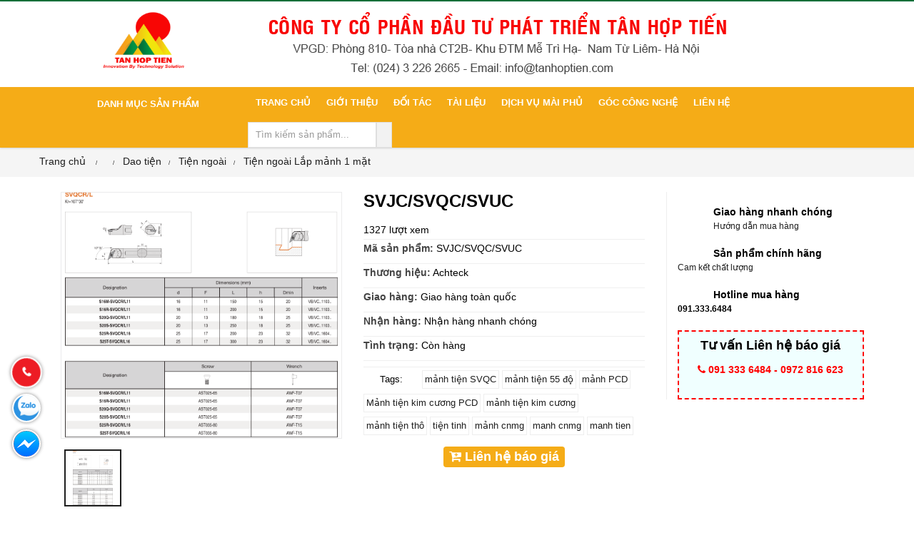

--- FILE ---
content_type: text/html
request_url: https://tanhoptien.com/svjc-svqc-svuc
body_size: 10619
content:
<!doctype html>
<html lang="vi" xmlns="http://www.w3.org/1999/xhtml">
<head>
<title>SVJC/SVQC/SVUC </title>
<meta name="keywords" content="SVJC/SVQC/SVUC ,Mãnh tiện ngoài SV chuyên dùng 1 mặt, dụng cụ cắt gọt cơ khí Tân Hợp Tiến, mãnh tiện nhập khẩu chất lượng cao giá thành tốt nhất thị trường. chíp tiện chuyên dụng cho cắt gọt kim loại (CNC). Mua chíp tiện giá cả phù hợp nhất tại Hà Nội ">
<meta name="description" content="">
<meta charset="utf-8">
<meta content="width=device-width, initial-scale=1, minimum-scale=1, maximum-scale=5, user-scalable=1" name="viewport"/>
<meta property="fb:app_id" content="911962975493049" />
<meta property="fb:admins" content="USER ID"/>
<meta name="abstract" content="SVJC/SVQC/SVUC ,Mãnh tiện ngoài SV chuyên dùng 1 mặt, dụng cụ cắt gọt cơ khí Tân Hợp Tiến, mãnh tiện nhập khẩu chất lượng cao giá thành tốt nhất thị trường. chíp tiện chuyên dụng cho cắt gọt kim loại (CNC). Mua chíp tiện giá cả phù hợp nhất tại Hà Nội ">		
<meta property="og:title" content="SVJC/SVQC/SVUC " />
<meta property="og:site_name" content="SVJC/SVQC/SVUC ,Mãnh tiện ngoài SV chuyên dùng 1 mặt, dụng cụ cắt gọt cơ khí Tân Hợp Tiến, mãnh tiện nhập khẩu chất lượng cao giá thành tốt nhất thị trường. chíp tiện chuyên dụng cho cắt gọt kim loại (CNC). Mua chíp tiện giá cả phù hợp nhất tại Hà Nội " />
<meta property="og:url" content="https://tanhoptien.com/svjc-svqc-svuc" />
<meta property="og:description" content=""/>
<meta property="og:image" content="https://tanhoptien.com/upload/images/1_39.png" />
<meta property="og:type" content="website" />
<meta property="fb:app_id" content="911962975493049"/>
<link rel="image_src" href="https://tanhoptien.com/upload/images/1_39.png" / >
<meta name="author" content="">
<meta name="distribution" content="Global">
<meta name="revisit-after" content="1 days">
<meta name="copyright" content="https://tanhoptien.com">
<meta name="robots" content="FOLLOW,INDEX">
<link rel="shortcut icon" href="https://tanhoptien.com/images/ico.png">
<link  rel='stylesheet' href='https://tanhoptien.com/css/bootstrap.min.css' type='text/css'  />
<link rel='stylesheet' href='https://tanhoptien.com/css/font-awesome.min.css' type='text/css'/>
<link rel='stylesheet'  href='https://tanhoptien.com/css/style.css?v=1769279492' type='text/css'  /> 
<link rel='stylesheet' href='https://tanhoptien.com/css/magnific-popup.css' type='text/css' media='all'/>		
<script type="application/ld+json" class="yoast-schema-graph">{"@context":"https://schema.org","@graph":[{"@type":"WebSite","@id":"https://tanhoptien.com/#website","url":"https://tanhoptien.com/","name":"C\u00e2n \u0110\u1ee9c Ph\u00fac","description":"HTH","potentialAction":[{"@type":"SearchAction","target":"https://tanhoptien.com/?s=","query-input":"required name=search_term_string"}],"inLanguage":"vi"},{"@type":"WebPage","@id":"https://tanhoptien.com/#webpage","url":"https://tanhoptien.com/","name":"Trang ch\u1ee7 - C\u00e2n \u0110\u1ee9c Ph\u00fac","isPartOf":,"datePublished":"2019-03-09T05:27:45+00:00","dateModified":"2020-05-15T03:56:11+00:00","breadcrumb":,"inLanguage":"vi","potentialAction":[]},{"@type":"BreadcrumbList","@id":"https://tanhoptien.com/#breadcrumb","itemListElement":[{"@type":"ListItem","position":1,"item":}]}]}</script>
	<!-- / Yoast SEO plugin. -->		   
  <!-- menu-->
<!-- Google Tag Manager -->

<script>(function(w,d,s,l,i){w[l]=w[l]||[];w[l].push({'gtm.start':

new Date().getTime(),event:'gtm.js'});var f=d.getElementsByTagName(s)[0],

j=d.createElement(s),dl=l!='dataLayer'?'&l='+l:'';j.async=true;j.src=

'https://www.googletagmanager.com/gtm.js?id='+i+dl;f.parentNode.insertBefore(j,f);

})(window,document,'script','dataLayer','GTM-TCN6SZJ');</script>

<!-- End Google Tag Manager -->
	</head>
	<body class="modal-open">	 	
	
		 <div class="topbar "  >
					<div class="container topbar-wap bgnone">
						 <p style="height:2px"></p>
					</div>
				</div> 
		<div class="offcanvas open" >
			<div class="offcanvas-wrap">			 
				<nav class="offcanvas-navbar">
					<ul class="offcanvas-nav">
					<li><a href="#" title="">Sản phẩm</a>
						<ul class="mb-sub" style="">
															<li >
																<a href="https://tanhoptien.com/ckk-tools" title="CKK tools">
																 CKK tools
																	
																</a>
																 
															</li>
															<li >
																<a href="https://tanhoptien.com/seco" title=" Seco">
																  Seco
																	
																</a>
																 
															</li>
															<li >
																<a href="https://tanhoptien.com/dao-phay" title="Dao phay">
																 Dao phay
																	
																</a>
																 
															</li>
															<li >
																<a href="https://tanhoptien.com/dao-tien" title="Dao tiện">
																 Dao tiện
																	
																</a>
																 
															</li>
															<li >
																<a href="https://tanhoptien.com/mui-khoan" title="Mũi khoan">
																 Mũi khoan
																	
																</a>
																 
															</li>
															<li >
																<a href="https://tanhoptien.com/do-ga-kep" title="Đồ gá kẹp">
																 Đồ gá kẹp
																	
																</a>
																 
															</li>
															<li >
																<a href="https://tanhoptien.com/dung-cu-thiet-bi-do" title="Dụng Cụ-Thiết Bị Đo">
																 Dụng Cụ-Thiết Bị Đo
																	
																</a>
																 
															</li>
															<li >
																<a href="https://tanhoptien.com/mui-doa" title="Mũi doa">
																 Mũi doa
																	
																</a>
																 
															</li>
															<li >
																<a href="https://tanhoptien.com/hob-dao-phay-lan-rang" title="HOB - dao phay lăn răng">
																 HOB - dao phay lăn răng
																	
																</a>
																 
															</li>
															<li >
																<a href="https://tanhoptien.com/mui-taro" title="Taro">
																 Taro
																	
																</a>
																 
															</li>
															<li >
																<a href="https://tanhoptien.com/dung-cu-danh-bong-mai" title="Dụng cụ đánh bóng, mài">
																 Dụng cụ đánh bóng, mài
																	
																</a>
																 
															</li>
															<li >
																<a href="https://tanhoptien.com/nhua-cong-nghiep" title="Nhựa công nghiệp">
																 Nhựa công nghiệp
																	
																</a>
																 
															</li>
															<li >
																<a href="https://tanhoptien.com/phu-kien-may-cnc" title="Phụ kiện máy CNC">
																 Phụ kiện máy CNC
																	
																</a>
																 
															</li>
															
														</ul>
						</li>
					 
						 
												<li><a href="https://tanhoptien.com/gioi-thieu" title="Giới thiệu" class="dropdown-hover" >Giới thiệu</a>
												</li>
												
												<li><a href="https://tanhoptien.com/dich-vu" title="Dịch vụ mài phủ" class="dropdown-hover" >Dịch vụ mài phủ</a>
												</li>
												
												<li><a href="https://tanhoptien.com/goc-cong-nghe" title="GÓC CÔNG NGHỆ" class="dropdown-hover" >GÓC CÔNG NGHỆ</a>
												</li>
												
						 
						 <li><a href="https://tanhoptien.com/contact.html" title="">Liên hệ</a></li>
					</ul>
				</nav>
				<div class="offcanvas-widget">
					<div class="widget social-widget">
						<div class="social-widget-wrap social-widget-none">
							<a href="#" title="Facebook" target="_blank">
								<i class="fa fa-facebook"></i>
							</a>
							<a href="#" title="Twitter" target="_blank">
								<i class="fa fa-twitter"></i>
							</a>
							<a href="#" title="Google+" target="_blank">
								<i class="fa fa-google-plus"></i>
							</a>
							<a href="#" title="Pinterest" target="_blank">
								<i class="fa fa-pinterest"></i>
							</a>
						</div>
					</div>
				</div>
			</div>
		</div>
		<div id="wrapper" class="wide-wrap">
			<div class="offcanvas-overlay"></div>
			<header class="header-type-classic header-absolute header-transparent header-scroll-resize bg-menu">
				 
				<div class="navbar-container main-head" style="">
					<div class="navbar navbar-default navbar-scroll-fixed">
						<div class="navbar-default-wrap bg-banner" style="border-bottom:none">
							<div class="container navbar-default-container">
								<div class="row">
									 
									<div class="col-md-3" style="text-align:center">
									
									<div class="navbar-wrap  visible-xs visible-sm fix-bb" >
											<div class="navbar-header">
											 
												 	 <button type="button" class="navbar-toggle">
													<span class="sr-only">Toggle navigation</span>
													<span class="icon-bar bar-top"></span>
													<span class="icon-bar bar-middle"></span>
													<span class="icon-bar bar-bottom"></span>
												</button> <span style="position:relative; top:10px">Menu</span>
												
											 
											  
										<a class="navbar-brand" href="https://tanhoptien.com/home.html">
												 
													<img alt="" class="logo-mobile" alt="" src="https://tanhoptien.com/upload/images/logo_1740466695.png">
												</a> 
											</div>
											 
										</div>
	<a href="https://tanhoptien.com/home.html"> <img class="logo-des" alt="" src="https://tanhoptien.com/upload/images/logo_1740466695.png"   ></a>
	 
	
									</div>
									<div class="col-md-9"  >															  
										<img  alt="" src="https://tanhoptien.com/upload/images/logo_1622172895.png" class="img-banner" >
									</div>
								 
								 
									 
								 
								</div>
							</div>
						</div>
					 
					</div>
				</div>
				
				<div class="navbar-container">
					<div class="navbar navbar-default ">
						<div class="navbar-default-wrap bgmn" >
							<div class="container navbar-default-container bgnone">
								<div class="row">
									<div class="">
										<div class="navbar-wrap" >
										
											<nav class="collapse navbar-collapse primary-navbar-collapse">
												<ul class="nav navbar-nav primary-nav">
												 	<li class=" current-menu-ancestor active">
														<div class="Header_MENU_left">
<button id="Menu_DMSP" class="Header_Menu_left_button">
<img src="https://tanhoptien.com/images/icon-menu.png" alt="" style="padding:0 8px 2px 0;" width="21" height="14">
DANH MỤC SẢN PHẨM
</button>
<div id="Menu_DMSP_list" class="Menu_DMSP_list" style="display: none;">
<div class="BottomHeader_MenuLeft_list">
<ul>
<li>
<a href="https://tanhoptien.com/ckk-tools" title="CKK tools"><i  class="fa fa-cog" aria-hidden="true"></i> CKK tools</a>
<div class="sub-menu">
<div class="sub-menu_BOX">
<div class="sub-menu_DS">

</div>
 
<div class="both"></div>
</div>
</div>
</li>
<li>
<a href="https://tanhoptien.com/seco" title=" Seco"><i  class="fa fa-cog" aria-hidden="true"></i>  Seco</a>
<div class="sub-menu">
<div class="sub-menu_BOX">
<div class="sub-menu_DS">

</div>
 
<div class="both"></div>
</div>
</div>
</li>
<li>
<a href="https://tanhoptien.com/dao-phay" title="Dao phay"><i  class="fa fa-cog" aria-hidden="true"></i> Dao phay</a>
<div class="sub-menu">
<div class="sub-menu_BOX">
<div class="sub-menu_DS">
<div class="">
<p class="sub1"><a href="https://tanhoptien.com/dao-phay-gan-manh">Dao phay gắn mảnh</a></p>
</div>
<div class="">
<p class="sub1"><a href="https://tanhoptien.com/dao-phay-ngon">Dao phay ngón</a></p>
<p class="sub2"><a href="https://tanhoptien.com/dao-phay-ngon-pha-tho-roughing-end-mill-lua-chon">  - DAO PHAY NGÓN PHÁ THÔ</a></p>
<p class="sub2"><a href="https://tanhoptien.com/dao-phay-ngondao-phay-dong">  - DAO PHAY ĐỒNG</a></p>
<p class="sub2"><a href="https://tanhoptien.com/dao-phay-thep-den-48hrc">  - Dao phay thép trước nhiệt </a></p>
<p class="sub2"><a href="https://tanhoptien.com/dao-phay-thep-62hrc">  - Dao phay thép sau nhiệt </a></p>
<p class="sub2"><a href="https://tanhoptien.com/dao-phay-nhom">  - Dao phay nhôm</a></p>
<p class="sub2"><a href="https://tanhoptien.com/dao-phay-ngon-inox">  - Dao phay Inox</a></p>
<p class="sub2"><a href="https://tanhoptien.com/dao-phay-graphite">  - Dao phay graphite</a></p>
</div>

</div>
 
<div class="both"></div>
</div>
</div>
</li>
<li>
<a href="https://tanhoptien.com/dao-tien" title="Dao tiện"><i  class="fa fa-cog" aria-hidden="true"></i> Dao tiện</a>
<div class="sub-menu">
<div class="sub-menu_BOX">
<div class="sub-menu_DS">
<div class="box-sub-ccc">
<p class="sub1"><a href="https://tanhoptien.com/manh-tien-iso">Mảnh tiện Iso</a></p>
<p class="sub2"><a href="https://tanhoptien.com/hop-kim">  - Hợp kim</a></p>
<p class="sub2"><a href="https://tanhoptien.com/cermet">  - Cermet</a></p>
<p class="sub2"><a href="https://tanhoptien.com/manh-tien-iso-cbn">  - CBN</a></p>
<p class="sub2"><a href="https://tanhoptien.com/pcd-kim-cuong">  - PCD- Kim Cương</a></p>
</div>
<div class="box-sub-ccc">
<p class="sub1"><a href="https://tanhoptien.com/tien-ngoai">Tiện ngoài</a></p>
<p class="sub2"><a href="https://tanhoptien.com/tien-ngoai-lap-manh-2-mat">  - Tiện ngoài Lắp mảnh 2 mặt</a></p>
<p class="sub2"><a href="https://tanhoptien.com/tien-ngoai-lap-manh-1-mat">  - Tiện ngoài Lắp mảnh 1 mặt</a></p>
</div>
<div class="box-sub-ccc">
<p class="sub1"><a href="https://tanhoptien.com/tien-lo">Tiện lỗ</a></p>
<p class="sub2"><a href="https://tanhoptien.com/tien-lo-lap-manh-2-mat">  - Tiện lỗ Lắp mảnh 2 mặt</a></p>
<p class="sub2"><a href="https://tanhoptien.com/tien-lo-lap-manh-1-mat">  - Tiện lỗ Lắp mảnh 1 mặt</a></p>
</div>
<div class="box-sub-ccc">
<p class="sub1"><a href="https://tanhoptien.com/tien-ranh">Tiện rãnh</a></p>
<p class="sub2"><a href="https://tanhoptien.com/ranh-mat-dau-1">  - Rãnh mặt đầu</a></p>
<p class="sub2"><a href="https://tanhoptien.com/ranh-trong-1">  - Rãnh trong</a></p>
<p class="sub2"><a href="https://tanhoptien.com/ranh-ngoai-1">  - Rãnh ngoài</a></p>
</div>
<div class="box-sub-ccc">
<p class="sub1"><a href="https://tanhoptien.com/tien-ren">Tiện ren</a></p>
</div>

</div>
 
<div class="both"></div>
</div>
</div>
</li>
<li>
<a href="https://tanhoptien.com/mui-khoan" title="Mũi khoan"><i  class="fa fa-cog" aria-hidden="true"></i> Mũi khoan</a>
<div class="sub-menu">
<div class="sub-menu_BOX">
<div class="sub-menu_DS">
<div class="box-sub-ccc">
<p class="sub1"><a href="https://tanhoptien.com/mui-khoan-thep-gio-hss">Mũi Khoan Thép Gió HSS</a></p>
</div>
<div class="box-sub-ccc">
<p class="sub1"><a href="https://tanhoptien.com/khoan-tam">Khoan tâm</a></p>
</div>
<div class="box-sub-ccc">
<p class="sub1"><a href="https://tanhoptien.com/khoan-gan-manh">Khoan gắn mảnh</a></p>
</div>
<div class="box-sub-ccc">
<p class="sub1"><a href="https://tanhoptien.com/khoan-hop-kim">Khoan hợp kim</a></p>
</div>

</div>
 
<div class="both"></div>
</div>
</div>
</li>
<li>
<a href="https://tanhoptien.com/do-ga-kep" title="Đồ gá kẹp"><i  class="fa fa-cog" aria-hidden="true"></i> Đồ gá kẹp</a>
<div class="sub-menu">
<div class="sub-menu_BOX">
<div class="sub-menu_DS">
<div class="">
<p class="sub1"><a href="https://tanhoptien.com/dung-cu-ga-kep">Dụng cụ gá kẹp</a></p>
</div>
<div class="">
<p class="sub1"><a href="https://tanhoptien.com/bau-kep-dao-phay">Đầu kẹp dao phay BT</a></p>
</div>
<div class="">
<p class="sub1"><a href="https://tanhoptien.com/dau-kep-nhiet">Đầu kẹp nhiệt</a></p>
</div>

</div>
 
<div class="both"></div>
</div>
</div>
</li>
<li>
<a href="https://tanhoptien.com/dung-cu-thiet-bi-do" title="Dụng Cụ-Thiết Bị Đo"><i  class="fa fa-cog" aria-hidden="true"></i> Dụng Cụ-Thiết Bị Đo</a>
<div class="sub-menu">
<div class="sub-menu_BOX">
<div class="sub-menu_DS">
<div class="">
<p class="sub1"><a href="https://tanhoptien.com/dong-ho-so">Đồng hồ so Mitutoyo</a></p>
</div>
<div class="">
<p class="sub1"><a href="https://tanhoptien.com/panme-dien-tu">Panme cơ khí</a></p>
</div>
<div class="">
<p class="sub1"><a href="https://tanhoptien.com/thuoc-kep-co-khi">Thước kẹp cơ khí</a></p>
</div>

</div>
 
<div class="both"></div>
</div>
</div>
</li>
<li>
<a href="https://tanhoptien.com/mui-doa" title="Mũi doa"><i  class="fa fa-cog" aria-hidden="true"></i> Mũi doa</a>
<div class="sub-menu">
<div class="sub-menu_BOX">
<div class="sub-menu_DS">
<div class="">
<p class="sub1"><a href="https://tanhoptien.com/dao-hop-kim">Dao hợp kim</a></p>
</div>
<div class="">
<p class="sub1"><a href="https://tanhoptien.com/dao-thep-gio-hss">Dao thép gió HSS</a></p>
</div>

</div>
 
<div class="both"></div>
</div>
</div>
</li>
<li>
<a href="https://tanhoptien.com/hob-dao-phay-lan-rang" title="HOB - dao phay lăn răng"><i  class="fa fa-cog" aria-hidden="true"></i> HOB - dao phay lăn răng</a>
<div class="sub-menu">
<div class="sub-menu_BOX">
<div class="sub-menu_DS">
<div class="">
<p class="sub1"><a href="https://tanhoptien.com/dao-chuot-broach2">Dao chuốt- Broach</a></p>
</div>
<div class="">
<p class="sub1"><a href="https://tanhoptien.com/dao-phay-lan-rang-hob">Dao phay lăn răng-HOB</a></p>
</div>

</div>
 
<div class="both"></div>
</div>
</div>
</li>
<li>
<a href="https://tanhoptien.com/mui-taro" title="Taro"><i  class="fa fa-cog" aria-hidden="true"></i> Taro</a>
<div class="sub-menu">
<div class="sub-menu_BOX">
<div class="sub-menu_DS">
<div class="">
<p class="sub1"><a href="https://tanhoptien.com/mui-taro-cat">Mũi taro cắt</a></p>
<p class="sub2"><a href="https://tanhoptien.com/mui-taro-xoan">  - Mũi taro xoắn</a></p>
<p class="sub2"><a href="https://tanhoptien.com/mui-taro-thang">  - Mũi taro thẳng</a></p>
</div>

</div>
 
<div class="both"></div>
</div>
</div>
</li>
<li>
<a href="https://tanhoptien.com/dung-cu-danh-bong-mai" title="Dụng cụ đánh bóng, mài"><i  class="fa fa-cog" aria-hidden="true"></i> Dụng cụ đánh bóng, mài</a>
<div class="sub-menu">
<div class="sub-menu_BOX">
<div class="sub-menu_DS">

</div>
 
<div class="both"></div>
</div>
</div>
</li>
<li>
<a href="https://tanhoptien.com/nhua-cong-nghiep" title="Nhựa công nghiệp"><i  class="fa fa-cog" aria-hidden="true"></i> Nhựa công nghiệp</a>
<div class="sub-menu">
<div class="sub-menu_BOX">
<div class="sub-menu_DS">
<div class="box-sub-ccc">
<p class="sub1"><a href="https://tanhoptien.com/thung-nhua">Thùng nhựa</a></p>
<p class="sub2"><a href="https://tanhoptien.com/thung-nhua-dac">  - Thùng nhựa đặc</a></p>
<p class="sub2"><a href="https://tanhoptien.com/thung-nhua-rong">  - Thùng nhựa rỗng</a></p>
</div>
<div class="box-sub-ccc">
<p class="sub1"><a href="https://tanhoptien.com/pallet-nhua">Pallet nhựa</a></p>
</div>
<div class="box-sub-ccc">
<p class="sub1"><a href="https://tanhoptien.com/thung-rac">Thùng rác</a></p>
</div>
<div class="box-sub-ccc">
<p class="sub1"><a href="https://tanhoptien.com/xe-day">Xe đẩy</a></p>
</div>
<div class="box-sub-ccc">
<p class="sub1"><a href="https://tanhoptien.com/long-sat-tru-hang">Lồng sắt trữ hàng</a></p>
</div>

</div>
 
<div class="both"></div>
</div>
</div>
</li>
<li>
<a href="https://tanhoptien.com/phu-kien-may-cnc" title="Phụ kiện máy CNC"><i  class="fa fa-cog" aria-hidden="true"></i> Phụ kiện máy CNC</a>
<div class="sub-menu">
<div class="sub-menu_BOX">
<div class="sub-menu_DS">
<div class="box-sub-ccc">
<p class="sub1"><a href="https://tanhoptien.com/phu-kien-cnc">Bộ Căn Song Song</a></p>
</div>
<div class="box-sub-ccc">
<p class="sub1"><a href="https://tanhoptien.com/eto">Êto thủy lực</a></p>
</div>
<div class="box-sub-ccc">
<p class="sub1"><a href="https://tanhoptien.com/mam-cap">Mâm cặp</a></p>
</div>
<div class="box-sub-ccc">
<p class="sub1"><a href="https://tanhoptien.com/ban-map">Bàn máp</a></p>
</div>
<div class="box-sub-ccc">
<p class="sub1"><a href="https://tanhoptien.com/chong-tam">Chống tâm</a></p>
</div>
<div class="box-sub-ccc">
<p class="sub1"><a href="https://tanhoptien.com/set-z">Set Z</a></p>
</div>
<div class="box-sub-ccc">
<p class="sub1"><a href="https://tanhoptien.com/set-xy">Set XY</a></p>
</div>
<div class="box-sub-ccc">
<p class="sub1"><a href="https://tanhoptien.com/collet-may-tien">Collet máy tiện</a></p>
</div>

</div>
 
<div class="both"></div>
</div>
</div>
</li>
 
</ul>
</div>
</div>
</div>
													 
													</li>  
											 
													<li class="menu-item-has-children dropdown">
														<a href="https://tanhoptien.com" title="Trang chủ">
															<span class="underline">Trang chủ</span> 
															
														</a></li>
													  
											

				

													
													
													
												<li><a href="https://tanhoptien.com/gioi-thieu" title="Giới thiệu" class="dropdown-hover" >Giới thiệu</a>
												</li>
												
													
													<li class="menu-item-has-children dropdown">
						<a href="https://tanhoptien.com/doi-tac.html" class="dropdown-hover" title="Đối tác">
							<span class="underline">Đối tác</span> 
							
						</a>
				 
				</li>
				<li class="menu-item-has-children dropdown">
						<a href="https://tanhoptien.com/tai-lieu.html" class="dropdown-hover" title="Tài liệu">
							<span class="underline">Tài liệu</span> 
							
						</a>
				 
				</li>
													
													
												<li><a href="https://tanhoptien.com/dich-vu" title="Dịch vụ mài phủ" class="dropdown-hover" >Dịch vụ mài phủ</a>
												</li>
												
													
													
													
												<li><a href="https://tanhoptien.com/goc-cong-nghe" title="GÓC CÔNG NGHỆ" class="dropdown-hover" >GÓC CÔNG NGHỆ</a>
												</li>
												
												 		
											 													
												<li><a href="https://tanhoptien.com/contact.html" title="">Liên hệ</a></li>	
												 
												<li>
													 <div class="box-sss hidden-xs_"  >
											<form id="top-searchform" action="https://tanhoptien.com/search.html" method="GET" name="search">
												 
												<div  style="position:relative">
												 
<div class="head-input">
<input onkeypress="return onKeypress(event)" name="keyword" id="searchText" type="text" class="Header_Timkiem_Form" placeholder="Tìm kiếm sản phẩm..." value="" maxlength="100">
</div>

<div class="head-submit">
<button class="Header_Timkiem_button" onclick="seachProduct()" style="cursor: pointer">
<img src="https://tanhoptien.com/images/mixi-icon-timkiem.png" alt="" width="24" height="24">
</button>
</div>
 </div>
												 
												 
												 
												 
											</form>
										</div>
												
												</li>	
													 
													
											
												</ul>  
											</nav>
										</div>
									</div>
								</div>
							</div>
						</div>
				 
					</div>
				</div>
			</header>
   <div class="heading-container">
				<div class="container bgnone heading-standar">
					<div class="page-breadcrumb">
						<ul class="breadcrumb">
							<li><a href="https://tanhoptien.com" class="home"><span>Trang chủ</span></a></li>
							<li><li><a href='dao-tien' class='link_cat'>Dao tiện    </a></li><li><a href='tien-ngoai' class='link_cat'>Tiện ngoài    </a></li><li><a href='tien-ngoai-lap-manh-1-mat' class='link_cat'>Tiện ngoài Lắp mảnh 1 mặt    </a></li></li>
						</ul>
					</div>
				</div>
			</div>
			<div class="content-container">
				<div class="container">
					<div class="row">
					
						<div class="col-md-9 main-wrap">
							<div class="main-content">
								<div class="vc_row vc_row-fluid">
									<div class="vc_col-sm-12">
										<div class="commerce">
											<div class="single-product">
												<div class="style-2 product">
													<div class="row summary-container">
													 
 
		
 
														 
													<div class="col-md-6 col-sm-6 entry-image">
															<div class="single-product-images">
																<div class="single-product-images-slider">
																	<div class="caroufredsel product-images-slider" data-synchronise=".single-product-images-slider-synchronise" data-scrollduration="500" data-height="variable" data-scroll-fx="none" data-visible="1" data-circular="1" data-responsive="1">
																		<div class="caroufredsel-wrap">
																			<ul class="caroufredsel-items">
																				
																				 <li class="caroufredsel-item">
																					<a href="https://tanhoptien.com/upload/images/1_39.png" data-rel="magnific-popup-verticalfit" title="SVJC/SVQC/SVUC ">
																						<img  src="https://tanhoptien.com/upload/images/1_39.png" alt="SVJC/SVQC/SVUC "/>
																					</a>
																				</li>
																			
																				
																			</ul>
																			<a href="#" class="caroufredsel-prev"></a>
																			<a href="#" class="caroufredsel-next"></a>
																		</div>
																	</div>
																</div>
																<div class="single-product-thumbnails">
																	<div class="caroufredsel product-thumbnails-slider" data-visible-min="2" data-visible-max="4" data-scrollduration="500" data-circular="0" data-scroll-fx="scroll" data-responsive="1" data-height="100%">
																		<div class="caroufredsel-wrap">
																			<div class="caroufredsel_wrapper bottom">
																				<ul class="single-product-images-slider-synchronise caroufredsel-items">
																					 
																				<li class="caroufredsel-item selected">
																					<div class="thumb">
																						<a href="#" data-rel="0">
																							<img width="200" height="200" src="https://tanhoptien.com/upload/images/1_39.png" alt="SVJC/SVQC/SVUC "/>
																						</a>
																					</div>
																				</li>
																				</ul>
																			</div>
																		</div>
																	</div>
																</div>
															</div>
														</div>
														 
														<div class="col-md-6 col-sm-6 entry-summary">
															<div class="summary" style="line-height:25px">
																
																
																<h1 class="product_title entry-title" >SVJC/SVQC/SVUC </h1>
																<div class="commerce-product-rating">
																	1327 lượt xem 
																</div>
																
																
																
																<p class="price dis" style="text-align:left">
																	 <a href="https://tanhoptien.com/contact.html">Giá: Liên hệ</a> <del class="amount" style="color:#FFF">&nbsp</del> 
																</p>
																
																
																<div class="product-excerpt">
																	<strong>Mã sản phẩm:</strong> SVJC/SVQC/SVUC
																</div>
																
																<div class="product-excerpt ">
																	<strong>Thương hiệu:</strong> Achteck
																</div>
																<div class="product-excerpt dis">
																	<strong>Xuất xứ:</strong> 
																</div>
																 
																 
																 
																<div class="product-excerpt dis" >
																	<strong>Thuế:</strong> 
																</div>
																
																<div class="product-excerpt dis" >
																	<strong>Đơn vị:</strong> 
																</div>
																<div class="product-excerpt dis" >
																	<strong>Bảo hành:</strong> 
																</div>
																<div class="product-excerpt " >
																	<strong>Giao hàng:</strong> Giao hàng toàn quốc
																</div>
																<div class="product-excerpt " >
																	<strong>Nhận hàng:</strong> Nhận hàng nhanh chóng
																</div>
																<div class="product-excerpt ">
																	<strong>Tình trạng:</strong> Còn hàng
																</div>
																
																<div class="product-excerpt">
																	
																</div>
																
																<div class="product-excerpt">
																	<span class="btn">Tags:</span> <a href='https://tanhoptien.com/tags-product/mảnh tiện SVQC' title='mảnh tiện SVQC' class='link_xanh btn-default  btn'> mảnh tiện SVQC</a> <a href='https://tanhoptien.com/tags-product/ mảnh tiện 55 độ' title=' mảnh tiện 55 độ' class='link_xanh btn-default  btn'>  mảnh tiện 55 độ</a> <a href='https://tanhoptien.com/tags-product/ mảnh PCD' title=' mảnh PCD' class='link_xanh btn-default  btn'>  mảnh PCD</a> <a href='https://tanhoptien.com/tags-product/ Mảnh tiện kim cương PCD' title=' Mảnh tiện kim cương PCD' class='link_xanh btn-default  btn'>  Mảnh tiện kim cương PCD</a> <a href='https://tanhoptien.com/tags-product/ mảnh tiện kim cương' title=' mảnh tiện kim cương' class='link_xanh btn-default  btn'>  mảnh tiện kim cương</a> <a href='https://tanhoptien.com/tags-product/ mảnh tiện thô' title=' mảnh tiện thô' class='link_xanh btn-default  btn'>  mảnh tiện thô</a> <a href='https://tanhoptien.com/tags-product/ tiện tinh' title=' tiện tinh' class='link_xanh btn-default  btn'>  tiện tinh</a> <a href='https://tanhoptien.com/tags-product/ mảnh cnmg' title=' mảnh cnmg' class='link_xanh btn-default  btn'>  mảnh cnmg</a> <a href='https://tanhoptien.com/tags-product/ manh cnmg' title=' manh cnmg' class='link_xanh btn-default  btn'>  manh cnmg</a> <a href='https://tanhoptien.com/tags-product/ manh tien' title=' manh tien' class='link_xanh btn-default  btn'>  manh tien</a>
																</div>
																 <form class="cart dt" style="margin-bottom:20px">
																	<div class="add-to-cart-table">
																		<b><a href="https://tanhoptien.com/contact/svjc-svqc-svuc" class="lnk btn btn-primary" data-toggle="modal" data-target="#cart126ct" style="color:#FFF;font-weight:bold"><i class="fa fa-cart-plus"></i> Liên hệ báo giá</a></b>
																	</div>
																</form>
																<div class="modal fade" id="cart126ct" role="dialog" aria-labelledby="myModalLabel" aria-hidden="true">
										
  <div class="modal-dialog">
      <div class="modal-header">
        
        <button type="button" class="close" data-dismiss="modal" aria-label="Close">
          <span aria-hidden="true">&times;</span>
        </button>
      </div>
   <div class="modal-body box-mod" style="">
     <div class="title-mod">Thông tin Liên hệ báo giá</div>
<div class="col-md-3"><img    src="https://tanhoptien.com/upload/images/1_39.png" alt="SVJC/SVQC/SVUC " class=""/>
<p class="name-mod">SVJC/SVQC/SVUC </p>
</div>
<div class="col-md-9">
<form  action="https://tanhoptien.com/contact/svjc-svqc-svuc"  method="post" name="frm" id="frm" onsubmit="return checkForm(this);" >
                        
						  <input type="hidden" value="126" name="id_sp">
						  
						  
						  <div class="form-group">
  
    <input id="name" type="text" class="form-control" name="name" required  placeholder="Tên doanh nghiệp/cá nhân (*)">
  </div>
 
  <div class="form-group">
  
    <input id="name" type="text" class="form-control" name="dienthoai" required  placeholder="Số điện thoại (*)">
  </div>
 
  <div class="form-group">
  
    <input id="email" type="text" class="form-control" name="email" required placeholder="Địa chỉ email (*)">
  </div>
   <div class="form-group">
  
    <input id="soluong" type="text" class="form-control" name="soluong"   placeholder="Số lượng sản phẩm  ">
  </div>
  
   <div class="form-group">
   
  <textarea class="form-control" rows="5" id="noidung" name="noidung" required  placeholder="Nội dung  (*)"></textarea>
  <input name="gone" value="1" type="hidden" />
   
</div> 
 <div class="form-group">
                                   
								     <img src="https://tanhoptien.com/captcha.php" alt="CAPTCHA Image">
        <input type="text" name="captcha_input" required placeholder="Nhập mã bảo mật">
								   
                                   
                                    <p class="help-block text-danger"></p>
                                </div>

 <div class="form-group">
  <button type="submit" class="btn btn-primary send-mod">Gửi yêu cầu</button>
  </div>
 
 
  
                          
                         
                        </form>
</div>
  
    	 
						</div>
						
								
   </div>
</div> 

											 
											 

											
																
														
															
																
																
																 
																<div class="clear"></div>
															</div> 
														</div>
													</div>
													<div class="commerce-tab-container  fix-img">
														<div class="tabbable commerce-tabs">
															<ul class="nav nav-tabs">
														    	<li class="vc_tta-tab active">
														    		<a data-toggle="tab" href="#tab-1">Thông tin chi tiết</a>
														    	</li>
														    	<!--  <li class="vc_tta-tab">
														    		<a data-toggle="tab" href="#tab-2">Bình luận</a>
														    	</li> -->  
														  	</ul>
														  	<div class="tab-content">
														    	<div id="tab-1" class="tab-pane fade in active">
														    		<p><img alt="" src="/img/images/Dao%20Tien/tienlo/SVJC-SVQC-SVUC/1.png" style="height:928px; width:1032px" /></p>

<p><img alt="" src="/img/images/Dao%20Tien/tienlo/SVJC-SVQC-SVUC/2.png" style="height:928px; width:1032px" /></p>

<p><img alt="" src="/img/images/Dao%20Tien/tienlo/SVJC-SVQC-SVUC/3.png" style="height:928px; width:1032px" /></p>

<p><img alt="" src="/img/images/Dao%20Tien/tienlo/SVJC-SVQC-SVUC/4.png" style="height:928px; width:1032px" /></p>

														    	</div>
														    	<!-- <div id="tab-2" class="tab-pane fade">
														    		 
														    	</div> -->
															</div>
														</div>
													</div>
													<div class="related products list">
														<div class="related-title">
														<div class="text-center heading-nice-border home-title">
												 Sản phẩm cùng loại 
												
											</div>
															 
														</div>
														 <div class="commerce columns-3">
							<div class="col-md-12 main-wrap">
								<div class="main-content">
									<div class="woo-content">
										<div class="  commerce " style="margin-top:20px">
									
								
									
									
										 
										 
										<div class="row  ">
										 
									 
										
										
										
											<div class="col-md-4 ">
										<div class="box-product">
										<p class="item-image">
											<a href="https://tanhoptien.com/scfc-sclc">
											<img    src="https://tanhoptien.com/upload/images/1_35.png" alt="Mảnh tiện 1 mặp SCFC/SCLC" class=""/>
										</a>
										</p>
										
										
											<div class="title-home2"><a href="https://tanhoptien.com/scfc-sclc" title="Mảnh tiện 1 mặp SCFC/SCLC">Mảnh tiện 1 mặp SCFC/SCLC</a></div>
										 
											<div class="price">
			<em>
				
			</em>
			
			
		</div>
										 <form class="cart" style="margin-bottom:20px; text-align:center">
																	<div class="add-to-cart-table">
																		<a onclick="dathang(121)"  href="#" class="lnk btn btn-primary" data-toggle="modal" data-target="#cart121" style="color:#FFF"> Liên hệ báo giá <i class="fa fa-cart-plus"></i></a>
																	</div>
																</form> 
										 </div>
										
										</div>
										 
											<div class="col-md-4 ">
										<div class="box-product">
										<p class="item-image">
											<a href="https://tanhoptien.com/sdnc-sdqc-sduc">
											<img    src="https://tanhoptien.com/upload/images/1_36.png" alt="SDNC/SDQC/SDUC" class=""/>
										</a>
										</p>
										
										
											<div class="title-home2"><a href="https://tanhoptien.com/sdnc-sdqc-sduc" title="SDNC/SDQC/SDUC">SDNC/SDQC/SDUC</a></div>
										 
											<div class="price">
			<em>
				
			</em>
			
			
		</div>
										 <form class="cart" style="margin-bottom:20px; text-align:center">
																	<div class="add-to-cart-table">
																		<a onclick="dathang(122)"  href="#" class="lnk btn btn-primary" data-toggle="modal" data-target="#cart122" style="color:#FFF"> Liên hệ báo giá <i class="fa fa-cart-plus"></i></a>
																	</div>
																</form> 
										 </div>
										
										</div>
										 
											<div class="col-md-4 ">
										<div class="box-product">
										<p class="item-image">
											<a href="https://tanhoptien.com/sssc">
											<img    src="https://tanhoptien.com/upload/images/1_37.png" alt="SSSC " class=""/>
										</a>
										</p>
										
										
											<div class="title-home2"><a href="https://tanhoptien.com/sssc" title="SSSC ">SSSC </a></div>
										 
											<div class="price">
			<em>
				
			</em>
			
			
		</div>
										 <form class="cart" style="margin-bottom:20px; text-align:center">
																	<div class="add-to-cart-table">
																		<a onclick="dathang(124)"  href="#" class="lnk btn btn-primary" data-toggle="modal" data-target="#cart124" style="color:#FFF"> Liên hệ báo giá <i class="fa fa-cart-plus"></i></a>
																	</div>
																</form> 
										 </div>
										
										</div>
										 
											<div class="col-md-4 ">
										<div class="box-product">
										<p class="item-image">
											<a href="https://tanhoptien.com/stfc-stlc">
											<img    src="https://tanhoptien.com/upload/images/1_38.png" alt="STFC/STLC" class=""/>
										</a>
										</p>
										
										
											<div class="title-home2"><a href="https://tanhoptien.com/stfc-stlc" title="STFC/STLC">STFC/STLC</a></div>
										 
											<div class="price">
			<em>
				
			</em>
			
			
		</div>
										 <form class="cart" style="margin-bottom:20px; text-align:center">
																	<div class="add-to-cart-table">
																		<a onclick="dathang(125)"  href="#" class="lnk btn btn-primary" data-toggle="modal" data-target="#cart125" style="color:#FFF"> Liên hệ báo giá <i class="fa fa-cart-plus"></i></a>
																	</div>
																</form> 
										 </div>
										
										</div>
										 
											<div class="col-md-4 ">
										<div class="box-product">
										<p class="item-image">
											<a href="https://tanhoptien.com/swlc">
											<img    src="https://tanhoptien.com/upload/images/1_40.png" alt="SWLC" class=""/>
										</a>
										</p>
										
										
											<div class="title-home2"><a href="https://tanhoptien.com/swlc" title="SWLC">SWLC</a></div>
										 
											<div class="price">
			<em>
				
			</em>
			
			
		</div>
										 <form class="cart" style="margin-bottom:20px; text-align:center">
																	<div class="add-to-cart-table">
																		<a onclick="dathang(127)"  href="#" class="lnk btn btn-primary" data-toggle="modal" data-target="#cart127" style="color:#FFF"> Liên hệ báo giá <i class="fa fa-cart-plus"></i></a>
																	</div>
																</form> 
										 </div>
										
										</div>
										 
										 
										 
								
</div>								
							 								
											
	
								 <script type="text/javascript">
								function dathang(id){
									 	  $("#loadpop").load('https://tanhoptien.com/index4.php?act=dathang&id='+id);
										  $('#dathang').modal('show'); 
						}
								
								 
								</script>
								<div class="modal fade" id="dathang" role="dialog" aria-labelledby="myModalLabel" aria-hidden="true">
		
								<div  id="loadpop"></div>
								</div>
												
												 		
										 
										
									 
										
									
								</div>
										
								 
									</div>
								</div>
							</div>
						</div>
														
													</div>
												</div> 
											</div>
										</div>
									</div>
								</div>
							</div>
						</div>
						<div class="col-md-3 col-sm-3 entry-image" style="border-left:1px solid #eee">
						
						 <script>
		 
		 document.addEventListener("DOMContentLoaded", function(){
  window.addEventListener('scroll', function() {
      if (window.scrollY > 150) {
        document.getElementById('navbar_top').classList.add('fixed-top');
        // add padding top to show content behind navbar
        navbar_height = document.querySelector('.navbar').offsetHeight;
        document.body.style.paddingTop = navbar_height + 'px';
      } else {
        document.getElementById('navbar_top').classList.remove('fixed-top');
         // remove padding top from body
        document.body.style.paddingTop = '0';
      } 
  });
}); 
		 </script>
		 <div id="navbar_top">
						
						<div class="textwidget"><p>&nbsp;</p><div class="textwidget">
						
						<div class="icon-box featured-box icon-box-left text-left"><div class="icon-box-img" style="width: 40px;"><div class="icon"><div class="icon-inner"><img class="attachment-medium size-medium" src="https://tanhoptien.com/images/productdetail-icon5.png" alt="" width="45" height="34"></div><p>&nbsp;</p></div></div><div class="icon-box-text last-reset"><p><strong>Giao hàng nhanh chóng</strong><br><a href="https://tanhoptien.com/huong-dan-mua-hang"><span style="font-size: 85%;">Hướng dẫn mua hàng</span></a></p><p>&nbsp;</p></div></div>
						
						<div class="icon-box featured-box icon-box-left text-left"><div class="icon-box-img" style="width: 40px;"><div class="icon"><div class="icon-inner"><img class="attachment-medium size-medium" src="https://tanhoptien.com/images/productdetail-icon4.png" alt="" width="33" height="34"></div></div></div><div class="icon-box-text last-reset"><p><strong>Sản phẩm chính hãng</strong><br><a href="https://tanhoptien.com/cam-ket-chat-luong"><span style="font-size: 85%;">Cam kết chất lượng</span></a></p><p>&nbsp;</p></div></div>
						
						<div class="icon-box featured-box icon-box-left text-left"><div class="icon-box-img" style="width: 40px;"><div class="icon"><div class="icon-inner"><img class="attachment-medium size-medium" src="https://tanhoptien.com/images/productdetail-icon1.png" alt="" width="37" height="34"></div></div></div><div class="icon-box-text last-reset"><p><strong>Hotline mua hàng</strong><br><span style="font-size: 85%;"><b>091.333.6484
</b></span></p></div></div>
						
						</div></div>
						
							 <div class="product-excerpt" style="background: azure; padding:10px;border:2px red dashed; text-align:center; margin-top:20px">
																	<div style="font-size:18px; margin:0; font-weight:bold">Tư vấn Liên hệ báo giá</div>
																	<p style="margin-bottom:20px; margin-top:15px">
																	<strong><a class="" style="color:red"><i class="fa fa-phone"></i> 091 333 6484 - 0972 816 623
</a></strong></p>
																	    <!-- <p ><a class="btn btn-info"><i class="fa fa-envelope"></i> bongbiparis.hangnoidiaphap@gmail.com</a></p> -->
																		
																</div>
																</div>
						
						</div>
					</div>
				</div>
			</div>
 



 


  
<div class="row row-fluid clients" style="margin:20px 0">
									<div class="col-sm-12">
										<div class="container">
											<div class="row row-fluid mb-0">
												<div class=" ">
												<div class="title">Logo Đối tác</div>
													<div class="client client-slider">
														<div class="caroufredsel" data-visible-min="1" data-visible-max="6" data-responsive="1" data-infinite="1" data-autoplay="1">
															<div class="caroufredsel-wrap">
																<ul class="caroufredsel-items row">
																	<li class="caroufredsel-item col-md-2">
																		<a href="https://www.dijet.co.jp/english/" target="_blank">
																			<img alt="DIJET" src="https://tanhoptien.com/upload/images/logo_1620640775.jpg" class="img-doitac">
																		</a>
																	</li>
																	<li class="caroufredsel-item col-md-2">
																		<a href="https://www.secotools.com/?language=vi" target="_blank">
																			<img alt="SECO" src="https://tanhoptien.com/upload/images/logo_1730387908.jpg" class="img-doitac">
																		</a>
																	</li>
																	<li class="caroufredsel-item col-md-2">
																		<a href="https://tanhoptien.com/" target="_blank">
																			<img alt="STARTOOL" src="https://tanhoptien.com/upload/images/logo_1730387969.jpg" class="img-doitac">
																		</a>
																	</li>
																	<li class="caroufredsel-item col-md-2">
																		<a href="https://tanhoptien.com/" target="_blank">
																			<img alt="CKK" src="https://tanhoptien.com/upload/images/logo_1730387830.jpg" class="img-doitac">
																		</a>
																	</li>
																	<li class="caroufredsel-item col-md-2">
																		<a href="https://tanhoptien.com/" target="_blank">
																			<img alt="YT" src="https://tanhoptien.com/upload/images/logo_1730388063.jpg" class="img-doitac">
																		</a>
																	</li>
																	<li class="caroufredsel-item col-md-2">
																		<a href="https://tanhoptien.com/" target="_blank">
																			<img alt="OSG" src="https://tanhoptien.com/upload/images/logo_1730388090.jpg" class="img-doitac">
																		</a>
																	</li>
																	<li class="caroufredsel-item col-md-2">
																		<a href="https://tanhoptien.com/" target="_blank">
																			<img alt="WITX" src="https://tanhoptien.com/upload/images/logo_1730388139.jpg" class="img-doitac">
																		</a>
																	</li>
																	<li class="caroufredsel-item col-md-2">
																		<a href="https://tanhoptien.com/" target="_blank">
																			<img alt="BIG DAISHOWA" src="https://tanhoptien.com/upload/images/logo_1730388239.jpg" class="img-doitac">
																		</a>
																	</li>
																	<li class="caroufredsel-item col-md-2">
																		<a href="http://www.mst-corp.co.jp/en/" target="_blank">
																			<img alt="MST" src="https://tanhoptien.com/upload/images/logo_1620641220.jpg" class="img-doitac">
																		</a>
																	</li>
																	<li class="caroufredsel-item col-md-2">
																		<a href="https://tanhoptien.com/" target="_blank">
																			<img alt="GRIP" src="https://tanhoptien.com/upload/images/logo_1730388039.jpg" class="img-doitac">
																		</a>
																	</li>
																	<li class="caroufredsel-item col-md-2">
																		<a href="http://dtr.kr/index.php?tpf=main/index" target="_blank">
																			<img alt="DTR" src="https://tanhoptien.com/upload/images/logo_1620640843.jpg" class="img-doitac">
																		</a>
																	</li>
																	<li class="caroufredsel-item col-md-2">
																		<a href="https://www.nikken-kosakusho.co.jp/en/" target="_blank">
																			<img alt="Nikken" src="https://tanhoptien.com/upload/images/logo_1620640902.jpg" class="img-doitac">
																		</a>
																	</li>
																	<li class="caroufredsel-item col-md-2">
																		<a href="https://www.yamawa.com/en/" target="_blank">
																			<img alt="Yamawa" src="https://tanhoptien.com/upload/images/logo_1620641058.jpg" class="img-doitac">
																		</a>
																	</li>
																	<li class="caroufredsel-item col-md-2">
																		<a href="http://www.achtecktool.com/en/Default.aspx" target="_blank">
																			<img alt="Achteck" src="https://tanhoptien.com/upload/images/logo_1620640608.jpg" class="img-doitac">
																		</a>
																	</li>
																	 
																</ul>
															</div>
														</div>
													</div>
												</div>
											</div>
										</div>
									</div>
								</div>
<div class="footer-widget"  >
				<div class="footer-widget-wrap">
					<div class="container bgnone">
					 
						<div class="row">				
						
						<div class="footer-widget-col col-md-6 col-sm-6">
								<div class="widget widget_nav_menu">
								 <div class="widget-title">
										<span>CÔNG TY CỔ PHẦN ĐẦU TƯ PHÁT TRIỂN TÂN HỢP TIẾN</span>
									</div> 
									<div class="menu-legal-container copyright">
										<p><strong>Trụ sở ch&iacute;nh:</strong> Số nh&agrave; 12, Ng&aacute;ch 32/8 Phố Vi&ecirc;n, Phường Đ&ocirc;ng Ngạc, Th&agrave;nh phố H&agrave; Nội, Việt Nam<br />
<strong>VPGD:</strong> Ph&ograve;ng 810- T&ograve;a nh&agrave; CT2B- Khu ĐTM Mễ Tr&igrave; Hạ-&nbsp; Nam Từ Li&ecirc;m- H&agrave; Nội<br />
<strong>Tel:</strong> (024)3 226 2665<strong> HOTLINE: 091 333 6484 - 0972 816 623</strong><br />
<strong>Email:</strong> info@tanhoptien.com - <strong>Web:&nbsp;</strong>https://tanhoptien.com<br />
<strong>M&atilde; số thuế:</strong> 0106819889</p>

										
									<p style="text-align:left; margin-top:15px" >Online: <b>5</b> - Tổng truy cập: <b>2,572,667</b></p>
										
											
									</div>
								</div>
							</div>
								<div class="footer-widget-col col-md-3">
						 <div class="widget-title">
										<span>Thông tin</span>
									</div> 
						<ul class="menu">
										 
											<li class="menu-fo"><a href="https://tanhoptien.com/chinh-sach-van-chuyen"><i class="fa fa-caret-right" aria-hidden="true"></i> Chính sách vận chuyển</a></li>
											<li class="menu-fo"><a href="https://tanhoptien.com/chinh-sach-bao-hanh-doi-tra"><i class="fa fa-caret-right" aria-hidden="true"></i> Chính sách bảo hành, đổi trả</a></li>
											<li class="menu-fo"><a href="https://tanhoptien.com/freeship-toan-quoc"><i class="fa fa-caret-right" aria-hidden="true"></i> Freeship toàn quốc</a></li>
											<li class="menu-fo"><a href="https://tanhoptien.com/thanh-toan-da-dang"><i class="fa fa-caret-right" aria-hidden="true"></i> Thanh toán đa dạng</a></li>
											<li class="menu-fo"><a href="https://tanhoptien.com/cam-ket-chat-luong"><i class="fa fa-caret-right" aria-hidden="true"></i> Cam kết chất lượng</a></li>
											<li class="menu-fo"><a href="https://tanhoptien.com/chinh-sach-bao-mat"><i class="fa fa-caret-right" aria-hidden="true"></i> Chính sách bảo mật</a></li>
											 
											 
										</ul>
								</div>
								<div class="footer-widget-col col-md-3">
						 <div class="widget-title">
										<span>Kết nối với chúng tôi</span>
									</div> 
						
						
						 	<p style="text-align:left" >
											<a target="_blank" title="Facebook" href="https://www.facebook.com/tanhoptien/"><img  alt="Facebook" src="https://tanhoptien.com/upload/images/logo_1624850913.png"  class="img-mxh"></a>
											<a target="_blank" title="Youtube" href="https://www.youtube.com/@TanHopTien"><img  alt="Youtube" src="https://tanhoptien.com/upload/images/logo_1624850928.png"  class="img-mxh"></a>
											<a target="_blank" title="Zalo" href="https://tanhoptien.com/"><img  alt="Zalo" src="https://tanhoptien.com/upload/images/logo_1624851108.png"  class="img-mxh"></a>
											</p>
								</div>
								 
					  
							 
							 
						</div>
						<div class="col-md-12 box-foo"><a href="https://tanhoptien.com/dao-phay-gan-manh" title="Dao phay gắn mảnh">Dao phay gắn mảnh</a> ,<a href="https://tanhoptien.com/dao-phay-ngon" title="Dao phay ngón">Dao phay ng&oacute;n</a></div>
					</div>
				</div>
			</div>
			<footer class="footer">
				 
				<div class="footer-info">
					<a href="#" class="go-to-top"><i class="fa fa-angle-double-up"></i></a>
					<div class="container bgnone">
						<div class="row">
							<div class="col-md-12 text-center">
								<div class="copyright text-center">
									tanhoptien.com &copy; 2020 All Rights Reserved.
 phát triển bởi <a href="http://hcviet.com" target="_blank" style="font-size:11px; color:#999"> Hcviet compay.</a> 
								</div>
							</div>
						</div>
					</div>
				</div>
			</footer>

			
		</div>
		  
		 
 
		
	
	

  <div class="float-icon-hotline">
		    <ul>
				<li class="hotline_float_icon">
		           <a id="messengerButton" href="tel:0972 816 623
"> <i class="fa fa-phone animated infinite tada"></i>
		            <span>Hotline: 0972 816 623
</span></a>
		        </li>
		        <li class="hotline_float_icon">               
		            <a id="messengerButton" href="http://zalo.me/0972816623
" target="_blank" rel="nofollow"> <i class="fa fa-zalo  infinite tada"></i><span>Nhắn tin qua zalo</span></a>
		        </li>

		        <li class="hotline_float_icon">               
		            <a id="messengerButton" href="https://www.facebook.com/tanhoptien/" target="_blank" rel="nofollow"> <i class="fa fa-fb infinite tada "></i><span>Fanpage Facebook</span></a>
		        </li>
				
				
		    </ul>
		</div>
 
  
	     <link rel="stylesheet" id="style-call-css" href="https://tanhoptien.com/call-phone/style-call.css?v=1769279493" type="text/css" media="all">

  
	 
	<!-- jQuery library -->
 <script src="https://tanhoptien.com/js/jquery.min.js"></script>  

 
<script  type='text/javascript' >

$(document).ready(function () {
$("#Menu_DMSP").click(function (e) {
$("#Menu_DMSP_list").show();

e.stopPropagation();
});
$("#Menu_DMSP_list").click(function (e) {
e.stopPropagation();
});
$(document).click(function () {
$("#Menu_DMSP_list").hide();
});
});
</script>
	     
	 
		<script type='text/javascript' src='https://tanhoptien.com/js/imagesloaded.pkgd.min.js'></script> 
		  <script type='text/javascript' src='https://tanhoptien.com/js/bootstrap.min.js'></script> 
 
		<script type='text/javascript' src='https://tanhoptien.com/js/script.js'></script>
 
		<script type='text/javascript' src='https://tanhoptien.com/js/jquery.carouFredSel.min.js'></script>
	 
   <script type='text/javascript' src='https://tanhoptien.com/js/jquery.magnific-popup.min.js'></script>   -->
	 
  
 <script type='text/javascript'>
$( "#load-menu" ).load( "https://tanhoptien.com/menu-left.html" );

</script>
		 
<!-- Google Tag Manager (noscript) -->
<!--
<noscript><iframe src="https://www.googletagmanager.com/ns.html?id=GTM-TCN6SZJ"

height="0" width="0" style="display:none;visibility:hidden"></iframe></noscript>
-->

<!-- End Google Tag Manager (noscript) -->
	  
	</body>
</html>

--- FILE ---
content_type: text/css
request_url: https://tanhoptien.com/call-phone/style-call.css?v=1769279493
body_size: 1446
content:
/* hotline ====================================================================*/
.float-icon-hotline { display: block; width: 40px; position: fixed; bottom: 68px; left: 17px; z-index: 99;}
.float-icon-hotline ul { display: block; width: 100%; padding-left: 0; margin-bottom: 0;}
.float-icon-hotline ul li { display: block; width: 100%; position: relative; margin-bottom: 10px; cursor: pointer;}
.float-icon-hotline ul li .fa { background-color: #ed1c24; display: block; width: 40px; height: 40px; text-align: center; line-height: 36px; -moz-box-shadow: 0 0 5px #888; -webkit-box-shadow: 0 0 5px#888; box-shadow: 0 0 5px #888; color: #fff; font-weight: 700; border-radius: 50%; position: relative; z-index: 2; border: 2px solid #fff;}
.float-icon-hotline ul li .fa-phone { background-color: #ed1c24; }
.float-icon-hotline ul li .fa-zalo { background: #ef0303 url(../call-phone/zalo.png) center center no-repeat; }
.float-icon-hotline ul li .fa-fb {
    background: #ef0303 url(../call-phone/messenger.png) center center no-repeat !important;
}
.animated.infinite { animation-iteration-count: infinite;}
.tada { animation-name: tada;}
.animated { animation-duration: 1s; animation-fill-mode: both; }
.float-icon-hotline ul li span { display: inline-block; padding: 0; color: #fff;    border: 2px solid #fff; border-radius: 20px; height: 40px; line-height: 36px; position: absolute; top: 0;left: 15px;  z-index: 0; width: 0; overflow: hidden; -webkit-transition: all 1s; transition: all 1s; background-color: #C61633;    -moz-box-shadow: 0 0 5px #888; -webkit-box-shadow: 0 0 5px#888; box-shadow: 0 0 5px #888; font-weight: 400;    white-space: nowrap; opacity: 0; }

@media only screen and (min-width: 960px) {
	.float-icon-hotline ul li:hover span { width: 215px; padding-left: 30px; padding-right: 10px; opacity: 1;}
}

@media only screen and (max-width: 959px) { 
	.float-icon-hotline ul { display: flex !important ; }
  .float-icon-hotline ul li~li { margin-left: 10px;}
  .float-icon-hotline { bottom: 15px !important ; }
}

@keyframes tada {
  0% { transform: scale3d(1,1,1);}
  10%, 20% { transform: scale3d(.9,.9,.9) rotate3d(0,0,1,-3deg);}
  30%, 50%, 70%, 90% { transform: scale3d(1.1,1.1,1.1) rotate3d(0,0,1,3deg);}
  40%, 60%, 80% { transform: scale3d(1.1,1.1,1.1) rotate3d(0,0,1,-3deg);}
  100% { transform: scale3d(1,1,1);}
}

/* call now=============================================================== */

@media screen and (max-width: 2000px) { 
	.call-now-button { display: flex !important; background: #1a1919; }  
	.quick-call-button { display: block !important; } 
}
@media screen and (max-width: 767px) { 
	.call-now-button .call-text { display: none !important; } 
} 
.call-now-button { top: 90%; }
.call-now-button { left: 3%; }
.call-now-button { background: #1a1919; }
.call-now-button div a .quick-alo-ph-img-circle, .call-now-button div a .quick-alo-phone-img-circle { background-color: #f00; }
.call-now-button .call-text { color: #fff; }
/* End Quick Call Buttons */

@media screen and (max-width:680px){.call-now-button{display:flex!important;background:transparent}.call-now-button .call-text{display:none}}.quick-call-button{display:none}.call-now-button{display:none;z-index:9999;clear:both;margin:0 auto;position:fixed;border-radius:50px}.call-now-button div{display:flex}.call-now-button div p{color:#fff;display:table;padding:10px;border-radius:21px;height:34px;line-height:14px;font-size:14px;margin:8px 5px 8px 50px;text-transform:uppercase;font-weight:normal;text-align:center;box-sizing:content-box;text-decoration:none!important;box-sizing:border-box}.quick-alo-ph-circle{width:130px;height:130px;top:-40px;left:-40px;position:absolute;background-color:transparent;-webkit-border-radius:100%;-moz-border-radius:100%;border-radius:100%;border:2px solid rgba(30,30,30,.4);opacity:1;-webkit-animation:quick-alo-circle-anim 1.2s infinite ease-in-out;-moz-animation:quick-alo-circle-anim 1.2s infinite ease-in-out;-ms-animation:quick-alo-circle-anim 1.2s infinite ease-in-out;-o-animation:quick-alo-circle-anim 1.2s infinite ease-in-out;animation:quick-alo-circle-anim 1.2s infinite ease-in-out;-webkit-transition:all .5s;-moz-transition:all .5s;-o-transition:all .5s;transition:all .5s;-webkit-transform-origin:50% 50%;-moz-transform-origin:50% 50%;-ms-transform-origin:50% 50%;-o-transform-origin:50% 50%;transform-origin:50% 50%}.quick-alo-ph-circle-fill{width:80px;height:80px;top:-15px;left:-15px;position:absolute;background-color:#000;-webkit-border-radius:100%;-moz-border-radius:100%;border-radius:100%;border:2px solid transparent;opacity:1;-webkit-animation:quick-alo-circle-fill-anim 2.3s infinite ease-in-out;-moz-animation:quick-alo-circle-fill-anim 2.3s infinite ease-in-out;-ms-animation:quick-alo-circle-fill-anim 2.3s infinite ease-in-out;-o-animation:quick-alo-circle-fill-anim 2.3s infinite ease-in-out;animation:quick-alo-circle-fill-anim 2.3s infinite ease-in-out;-webkit-transition:all .5s;-moz-transition:all .5s;-o-transition:all .5s;transition:all .5s;-webkit-transform-origin:50% 50%;-moz-transform-origin:50% 50%;-ms-transform-origin:50% 50%;-o-transform-origin:50% 50%;transform-origin:50% 50%}.quick-alo-ph-img-circle{width:50px;height:50px;top:0;left:0;position:absolute;-webkit-border-radius:100%;-moz-border-radius:100%;border-radius:100%;border:2px solid transparent;opacity:1;background:url(../call-phone/quick-call-button.png) no-repeat center center;-webkit-animation:quick-alo-circle-img-anim 1s infinite ease-in-out;-moz-animation:quick-alo-circle-img-anim 1s infinite ease-in-out;-ms-animation:quick-alo-circle-img-anim 1s infinite ease-in-out;-o-animation:quick-alo-circle-img-anim 1s infinite ease-in-out;animation:quick-alo-circle-img-anim 1s infinite ease-in-out;-webkit-transform-origin:50% 50%;-moz-transform-origin:50% 50%;-ms-transform-origin:50% 50%;-o-transform-origin:50% 50%;transform-origin:50% 50%}.quick-alo-phone-img-circle{width:50px;height:50px;top:0;left:0;position:absolute;-webkit-border-radius:100%;-moz-border-radius:100%;border-radius:100%;border:2px solid transparent;opacity:1;background:url(../call-phone/quick-call-button.png) no-repeat center center;-webkit-animation:quick-alo-circle-img-anim 1s infinite ease-in-out;-moz-animation:quick-alo-circle-img-anim 1s infinite ease-in-out;-ms-animation:quick-alo-circle-img-anim 1s infinite ease-in-out;-o-animation:quick-alo-circle-img-anim 1s infinite ease-in-out;animation:quick-alo-circle-img-anim 1s infinite ease-in-out;-webkit-transform-origin:50% 50%;-moz-transform-origin:50% 50%;-ms-transform-origin:50% 50%;-o-transform-origin:50% 50%;transform-origin:50% 50%}@-moz-keyframes quick-alo-circle-anim{0%{-moz-transform:rotate(0) scale(.5) skew(1deg);opacity:.1;-moz-opacity:.1;-webkit-opacity:.1;-o-opacity:.1}30%{-moz-transform:rotate(0) scale(.7) skew(1deg);opacity:.5;-moz-opacity:.5;-webkit-opacity:.5;-o-opacity:.5}100%{-moz-transform:rotate(0) scale(1) skew(1deg);opacity:.6;-moz-opacity:.6;-webkit-opacity:.6;-o-opacity:.1}}@-webkit-keyframes quick-alo-circle-anim{0%{-webkit-transform:rotate(0) scale(.5) skew(1deg);-webkit-opacity:.1}30%{-webkit-transform:rotate(0) scale(.7) skew(1deg);-webkit-opacity:.5}100%{-webkit-transform:rotate(0) scale(1) skew(1deg);-webkit-opacity:.1}}@-o-keyframes quick-alo-circle-anim{0%{-o-transform:rotate(0) kscale(.5) skew(1deg);-o-opacity:.1}30%{-o-transform:rotate(0) scale(.7) skew(1deg);-o-opacity:.5}100%{-o-transform:rotate(0) scale(1) skew(1deg);-o-opacity:.1}}@-moz-keyframes quick-alo-circle-fill-anim{0%{-moz-transform:rotate(0) scale(.7) skew(1deg);opacity:.2}50%{-moz-transform:rotate(0) -moz-scale(1) skew(1deg);opacity:.2}100%{-moz-transform:rotate(0) scale(.7) skew(1deg);opacity:.2}}@-webkit-keyframes quick-alo-circle-fill-anim{0%{-webkit-transform:rotate(0) scale(.7) skew(1deg);opacity:.2}50%{-webkit-transform:rotate(0) scale(1) skew(1deg);opacity:.2}100%{-webkit-transform:rotate(0) scale(.7) skew(1deg);opacity:.2}}@-o-keyframes quick-alo-circle-fill-anim{0%{-o-transform:rotate(0) scale(.7) skew(1deg);opacity:.2}50%{-o-transform:rotate(0) scale(1) skew(1deg);opacity:.2}100%{-o-transform:rotate(0) scale(.7) skew(1deg);opacity:.2}}@-moz-keyframes quick-alo-circle-img-anim{10%{transform:rotate(0) scale(1) skew(1deg)}10%{-moz-transform:rotate(-25deg) scale(1) skew(1deg)}20%{-moz-transform:rotate(25deg) scale(1) skew(1deg)}30%{-moz-transform:rotate(-25deg) scale(1) skew(1deg)}40%{-moz-transform:rotate(25deg) scale(1) skew(1deg)}50%{-moz-transform:rotate(0) scale(1) skew(1deg)}100%{-moz-transform:rotate(0) scale(1) skew(1deg)}}@-webkit-keyframes quick-alo-circle-img-anim{0%{-webkit-transform:rotate(0) scale(1) skew(1deg)}10%{-webkit-transform:rotate(-25deg) scale(1) skew(1deg)}20%{-webkit-transform:rotate(25deg) scale(1) skew(1deg)}30%{-webkit-transform:rotate(-25deg) scale(1) skew(1deg)}40%{-webkit-transform:rotate(25deg) scale(1) skew(1deg)}50%{-webkit-transform:rotate(0) scale(1) skew(1deg)}100%{-webkit-transform:rotate(0) scale(1) skew(1deg)}}@-o-keyframes quick-alo-circle-img-anim{0%{-o-transform:rotate(0) scale(1) skew(1deg)}10%{-o-transform:rotate(-25deg) scale(1) skew(1deg)}20%{-o-transform:rotate(25deg) scale(1) skew(1deg)}30%{-o-transform:rotate(-25deg) scale(1) skew(1deg)}40%{-o-transform:rotate(25deg) scale(1) skew(1deg)}50%{-o-transform:rotate(0) scale(1) skew(1deg)}100%{-o-transform:rotate(0) scale(1) skew(1deg)}}